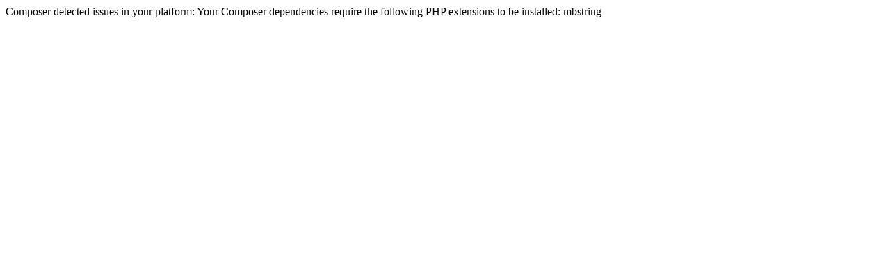

--- FILE ---
content_type: text/html; charset=UTF-8
request_url: https://lethalstreamz.com/forum/
body_size: 133
content:
Composer detected issues in your platform:

Your Composer dependencies require the following PHP extensions to be installed: mbstring